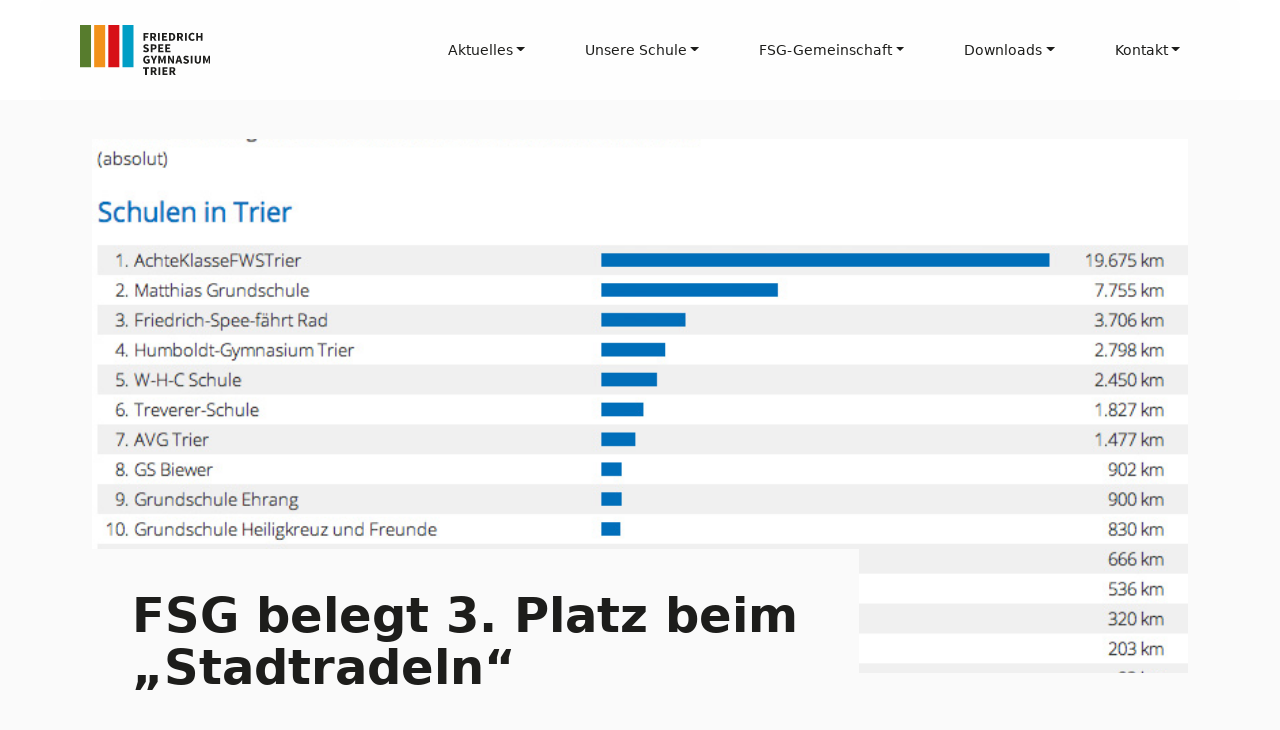

--- FILE ---
content_type: text/html; charset=UTF-8
request_url: https://fsg-trier.de/fsg-belegt-3-platz-beim-stadtradeln/
body_size: 45351
content:
<!DOCTYPE html>
<html lang="de">
<head>
    <meta charset="UTF-8">
    <meta name="viewport" content="width=device-width, initial-scale=1">
    <link rel="profile" href="http://gmpg.org/xfn/11">
        <link rel="pingback" href="https://fsg-trier.de/xmlrpc.php">
        <meta name='robots' content='max-image-preview:large' />
<link rel='dns-prefetch' href='//cdn.jsdelivr.net' />
<link rel="alternate" type="application/rss+xml" title="Friedrich-Spee-Gymnasium Trier &raquo; FSG belegt 3. Platz beim &#8222;Stadtradeln&#8220;-Kommentar-Feed" href="https://fsg-trier.de/fsg-belegt-3-platz-beim-stadtradeln/feed/" />
<link rel="alternate" title="oEmbed (JSON)" type="application/json+oembed" href="https://fsg-trier.de/wp-json/oembed/1.0/embed?url=https%3A%2F%2Ffsg-trier.de%2Ffsg-belegt-3-platz-beim-stadtradeln%2F" />
<link rel="alternate" title="oEmbed (XML)" type="text/xml+oembed" href="https://fsg-trier.de/wp-json/oembed/1.0/embed?url=https%3A%2F%2Ffsg-trier.de%2Ffsg-belegt-3-platz-beim-stadtradeln%2F&#038;format=xml" />
<style id='wp-img-auto-sizes-contain-inline-css' type='text/css'>
img:is([sizes=auto i],[sizes^="auto," i]){contain-intrinsic-size:3000px 1500px}
/*# sourceURL=wp-img-auto-sizes-contain-inline-css */
</style>
<link rel='stylesheet' id='formidable-css' href='https://fsg-trier.de/wp-content/plugins/formidable/css/formidableforms.css?ver=79744' type='text/css' media='all' />
<link rel='stylesheet' id='pt-cv-public-style-css' href='https://fsg-trier.de/wp-content/plugins/content-views-query-and-display-post-page/public/assets/css/cv.css?ver=4.1' type='text/css' media='all' />
<link rel='stylesheet' id='pt-cv-public-pro-style-css' href='https://fsg-trier.de/wp-content/plugins/pt-content-views-pro/public/assets/css/cvpro.min.css?ver=6.4.0' type='text/css' media='all' />
<style id='wp-emoji-styles-inline-css' type='text/css'>

	img.wp-smiley, img.emoji {
		display: inline !important;
		border: none !important;
		box-shadow: none !important;
		height: 1em !important;
		width: 1em !important;
		margin: 0 0.07em !important;
		vertical-align: -0.1em !important;
		background: none !important;
		padding: 0 !important;
	}
/*# sourceURL=wp-emoji-styles-inline-css */
</style>
<style id='wp-block-library-inline-css' type='text/css'>
:root{--wp-block-synced-color:#7a00df;--wp-block-synced-color--rgb:122,0,223;--wp-bound-block-color:var(--wp-block-synced-color);--wp-editor-canvas-background:#ddd;--wp-admin-theme-color:#007cba;--wp-admin-theme-color--rgb:0,124,186;--wp-admin-theme-color-darker-10:#006ba1;--wp-admin-theme-color-darker-10--rgb:0,107,160.5;--wp-admin-theme-color-darker-20:#005a87;--wp-admin-theme-color-darker-20--rgb:0,90,135;--wp-admin-border-width-focus:2px}@media (min-resolution:192dpi){:root{--wp-admin-border-width-focus:1.5px}}.wp-element-button{cursor:pointer}:root .has-very-light-gray-background-color{background-color:#eee}:root .has-very-dark-gray-background-color{background-color:#313131}:root .has-very-light-gray-color{color:#eee}:root .has-very-dark-gray-color{color:#313131}:root .has-vivid-green-cyan-to-vivid-cyan-blue-gradient-background{background:linear-gradient(135deg,#00d084,#0693e3)}:root .has-purple-crush-gradient-background{background:linear-gradient(135deg,#34e2e4,#4721fb 50%,#ab1dfe)}:root .has-hazy-dawn-gradient-background{background:linear-gradient(135deg,#faaca8,#dad0ec)}:root .has-subdued-olive-gradient-background{background:linear-gradient(135deg,#fafae1,#67a671)}:root .has-atomic-cream-gradient-background{background:linear-gradient(135deg,#fdd79a,#004a59)}:root .has-nightshade-gradient-background{background:linear-gradient(135deg,#330968,#31cdcf)}:root .has-midnight-gradient-background{background:linear-gradient(135deg,#020381,#2874fc)}:root{--wp--preset--font-size--normal:16px;--wp--preset--font-size--huge:42px}.has-regular-font-size{font-size:1em}.has-larger-font-size{font-size:2.625em}.has-normal-font-size{font-size:var(--wp--preset--font-size--normal)}.has-huge-font-size{font-size:var(--wp--preset--font-size--huge)}.has-text-align-center{text-align:center}.has-text-align-left{text-align:left}.has-text-align-right{text-align:right}.has-fit-text{white-space:nowrap!important}#end-resizable-editor-section{display:none}.aligncenter{clear:both}.items-justified-left{justify-content:flex-start}.items-justified-center{justify-content:center}.items-justified-right{justify-content:flex-end}.items-justified-space-between{justify-content:space-between}.screen-reader-text{border:0;clip-path:inset(50%);height:1px;margin:-1px;overflow:hidden;padding:0;position:absolute;width:1px;word-wrap:normal!important}.screen-reader-text:focus{background-color:#ddd;clip-path:none;color:#444;display:block;font-size:1em;height:auto;left:5px;line-height:normal;padding:15px 23px 14px;text-decoration:none;top:5px;width:auto;z-index:100000}html :where(.has-border-color){border-style:solid}html :where([style*=border-top-color]){border-top-style:solid}html :where([style*=border-right-color]){border-right-style:solid}html :where([style*=border-bottom-color]){border-bottom-style:solid}html :where([style*=border-left-color]){border-left-style:solid}html :where([style*=border-width]){border-style:solid}html :where([style*=border-top-width]){border-top-style:solid}html :where([style*=border-right-width]){border-right-style:solid}html :where([style*=border-bottom-width]){border-bottom-style:solid}html :where([style*=border-left-width]){border-left-style:solid}html :where(img[class*=wp-image-]){height:auto;max-width:100%}:where(figure){margin:0 0 1em}html :where(.is-position-sticky){--wp-admin--admin-bar--position-offset:var(--wp-admin--admin-bar--height,0px)}@media screen and (max-width:600px){html :where(.is-position-sticky){--wp-admin--admin-bar--position-offset:0px}}

/*# sourceURL=wp-block-library-inline-css */
</style><style id='global-styles-inline-css' type='text/css'>
:root{--wp--preset--aspect-ratio--square: 1;--wp--preset--aspect-ratio--4-3: 4/3;--wp--preset--aspect-ratio--3-4: 3/4;--wp--preset--aspect-ratio--3-2: 3/2;--wp--preset--aspect-ratio--2-3: 2/3;--wp--preset--aspect-ratio--16-9: 16/9;--wp--preset--aspect-ratio--9-16: 9/16;--wp--preset--color--black: #000000;--wp--preset--color--cyan-bluish-gray: #abb8c3;--wp--preset--color--white: #ffffff;--wp--preset--color--pale-pink: #f78da7;--wp--preset--color--vivid-red: #cf2e2e;--wp--preset--color--luminous-vivid-orange: #ff6900;--wp--preset--color--luminous-vivid-amber: #fcb900;--wp--preset--color--light-green-cyan: #7bdcb5;--wp--preset--color--vivid-green-cyan: #00d084;--wp--preset--color--pale-cyan-blue: #8ed1fc;--wp--preset--color--vivid-cyan-blue: #0693e3;--wp--preset--color--vivid-purple: #9b51e0;--wp--preset--gradient--vivid-cyan-blue-to-vivid-purple: linear-gradient(135deg,rgb(6,147,227) 0%,rgb(155,81,224) 100%);--wp--preset--gradient--light-green-cyan-to-vivid-green-cyan: linear-gradient(135deg,rgb(122,220,180) 0%,rgb(0,208,130) 100%);--wp--preset--gradient--luminous-vivid-amber-to-luminous-vivid-orange: linear-gradient(135deg,rgb(252,185,0) 0%,rgb(255,105,0) 100%);--wp--preset--gradient--luminous-vivid-orange-to-vivid-red: linear-gradient(135deg,rgb(255,105,0) 0%,rgb(207,46,46) 100%);--wp--preset--gradient--very-light-gray-to-cyan-bluish-gray: linear-gradient(135deg,rgb(238,238,238) 0%,rgb(169,184,195) 100%);--wp--preset--gradient--cool-to-warm-spectrum: linear-gradient(135deg,rgb(74,234,220) 0%,rgb(151,120,209) 20%,rgb(207,42,186) 40%,rgb(238,44,130) 60%,rgb(251,105,98) 80%,rgb(254,248,76) 100%);--wp--preset--gradient--blush-light-purple: linear-gradient(135deg,rgb(255,206,236) 0%,rgb(152,150,240) 100%);--wp--preset--gradient--blush-bordeaux: linear-gradient(135deg,rgb(254,205,165) 0%,rgb(254,45,45) 50%,rgb(107,0,62) 100%);--wp--preset--gradient--luminous-dusk: linear-gradient(135deg,rgb(255,203,112) 0%,rgb(199,81,192) 50%,rgb(65,88,208) 100%);--wp--preset--gradient--pale-ocean: linear-gradient(135deg,rgb(255,245,203) 0%,rgb(182,227,212) 50%,rgb(51,167,181) 100%);--wp--preset--gradient--electric-grass: linear-gradient(135deg,rgb(202,248,128) 0%,rgb(113,206,126) 100%);--wp--preset--gradient--midnight: linear-gradient(135deg,rgb(2,3,129) 0%,rgb(40,116,252) 100%);--wp--preset--font-size--small: 13px;--wp--preset--font-size--medium: 20px;--wp--preset--font-size--large: 36px;--wp--preset--font-size--x-large: 42px;--wp--preset--spacing--20: 0.44rem;--wp--preset--spacing--30: 0.67rem;--wp--preset--spacing--40: 1rem;--wp--preset--spacing--50: 1.5rem;--wp--preset--spacing--60: 2.25rem;--wp--preset--spacing--70: 3.38rem;--wp--preset--spacing--80: 5.06rem;--wp--preset--shadow--natural: 6px 6px 9px rgba(0, 0, 0, 0.2);--wp--preset--shadow--deep: 12px 12px 50px rgba(0, 0, 0, 0.4);--wp--preset--shadow--sharp: 6px 6px 0px rgba(0, 0, 0, 0.2);--wp--preset--shadow--outlined: 6px 6px 0px -3px rgb(255, 255, 255), 6px 6px rgb(0, 0, 0);--wp--preset--shadow--crisp: 6px 6px 0px rgb(0, 0, 0);}:where(.is-layout-flex){gap: 0.5em;}:where(.is-layout-grid){gap: 0.5em;}body .is-layout-flex{display: flex;}.is-layout-flex{flex-wrap: wrap;align-items: center;}.is-layout-flex > :is(*, div){margin: 0;}body .is-layout-grid{display: grid;}.is-layout-grid > :is(*, div){margin: 0;}:where(.wp-block-columns.is-layout-flex){gap: 2em;}:where(.wp-block-columns.is-layout-grid){gap: 2em;}:where(.wp-block-post-template.is-layout-flex){gap: 1.25em;}:where(.wp-block-post-template.is-layout-grid){gap: 1.25em;}.has-black-color{color: var(--wp--preset--color--black) !important;}.has-cyan-bluish-gray-color{color: var(--wp--preset--color--cyan-bluish-gray) !important;}.has-white-color{color: var(--wp--preset--color--white) !important;}.has-pale-pink-color{color: var(--wp--preset--color--pale-pink) !important;}.has-vivid-red-color{color: var(--wp--preset--color--vivid-red) !important;}.has-luminous-vivid-orange-color{color: var(--wp--preset--color--luminous-vivid-orange) !important;}.has-luminous-vivid-amber-color{color: var(--wp--preset--color--luminous-vivid-amber) !important;}.has-light-green-cyan-color{color: var(--wp--preset--color--light-green-cyan) !important;}.has-vivid-green-cyan-color{color: var(--wp--preset--color--vivid-green-cyan) !important;}.has-pale-cyan-blue-color{color: var(--wp--preset--color--pale-cyan-blue) !important;}.has-vivid-cyan-blue-color{color: var(--wp--preset--color--vivid-cyan-blue) !important;}.has-vivid-purple-color{color: var(--wp--preset--color--vivid-purple) !important;}.has-black-background-color{background-color: var(--wp--preset--color--black) !important;}.has-cyan-bluish-gray-background-color{background-color: var(--wp--preset--color--cyan-bluish-gray) !important;}.has-white-background-color{background-color: var(--wp--preset--color--white) !important;}.has-pale-pink-background-color{background-color: var(--wp--preset--color--pale-pink) !important;}.has-vivid-red-background-color{background-color: var(--wp--preset--color--vivid-red) !important;}.has-luminous-vivid-orange-background-color{background-color: var(--wp--preset--color--luminous-vivid-orange) !important;}.has-luminous-vivid-amber-background-color{background-color: var(--wp--preset--color--luminous-vivid-amber) !important;}.has-light-green-cyan-background-color{background-color: var(--wp--preset--color--light-green-cyan) !important;}.has-vivid-green-cyan-background-color{background-color: var(--wp--preset--color--vivid-green-cyan) !important;}.has-pale-cyan-blue-background-color{background-color: var(--wp--preset--color--pale-cyan-blue) !important;}.has-vivid-cyan-blue-background-color{background-color: var(--wp--preset--color--vivid-cyan-blue) !important;}.has-vivid-purple-background-color{background-color: var(--wp--preset--color--vivid-purple) !important;}.has-black-border-color{border-color: var(--wp--preset--color--black) !important;}.has-cyan-bluish-gray-border-color{border-color: var(--wp--preset--color--cyan-bluish-gray) !important;}.has-white-border-color{border-color: var(--wp--preset--color--white) !important;}.has-pale-pink-border-color{border-color: var(--wp--preset--color--pale-pink) !important;}.has-vivid-red-border-color{border-color: var(--wp--preset--color--vivid-red) !important;}.has-luminous-vivid-orange-border-color{border-color: var(--wp--preset--color--luminous-vivid-orange) !important;}.has-luminous-vivid-amber-border-color{border-color: var(--wp--preset--color--luminous-vivid-amber) !important;}.has-light-green-cyan-border-color{border-color: var(--wp--preset--color--light-green-cyan) !important;}.has-vivid-green-cyan-border-color{border-color: var(--wp--preset--color--vivid-green-cyan) !important;}.has-pale-cyan-blue-border-color{border-color: var(--wp--preset--color--pale-cyan-blue) !important;}.has-vivid-cyan-blue-border-color{border-color: var(--wp--preset--color--vivid-cyan-blue) !important;}.has-vivid-purple-border-color{border-color: var(--wp--preset--color--vivid-purple) !important;}.has-vivid-cyan-blue-to-vivid-purple-gradient-background{background: var(--wp--preset--gradient--vivid-cyan-blue-to-vivid-purple) !important;}.has-light-green-cyan-to-vivid-green-cyan-gradient-background{background: var(--wp--preset--gradient--light-green-cyan-to-vivid-green-cyan) !important;}.has-luminous-vivid-amber-to-luminous-vivid-orange-gradient-background{background: var(--wp--preset--gradient--luminous-vivid-amber-to-luminous-vivid-orange) !important;}.has-luminous-vivid-orange-to-vivid-red-gradient-background{background: var(--wp--preset--gradient--luminous-vivid-orange-to-vivid-red) !important;}.has-very-light-gray-to-cyan-bluish-gray-gradient-background{background: var(--wp--preset--gradient--very-light-gray-to-cyan-bluish-gray) !important;}.has-cool-to-warm-spectrum-gradient-background{background: var(--wp--preset--gradient--cool-to-warm-spectrum) !important;}.has-blush-light-purple-gradient-background{background: var(--wp--preset--gradient--blush-light-purple) !important;}.has-blush-bordeaux-gradient-background{background: var(--wp--preset--gradient--blush-bordeaux) !important;}.has-luminous-dusk-gradient-background{background: var(--wp--preset--gradient--luminous-dusk) !important;}.has-pale-ocean-gradient-background{background: var(--wp--preset--gradient--pale-ocean) !important;}.has-electric-grass-gradient-background{background: var(--wp--preset--gradient--electric-grass) !important;}.has-midnight-gradient-background{background: var(--wp--preset--gradient--midnight) !important;}.has-small-font-size{font-size: var(--wp--preset--font-size--small) !important;}.has-medium-font-size{font-size: var(--wp--preset--font-size--medium) !important;}.has-large-font-size{font-size: var(--wp--preset--font-size--large) !important;}.has-x-large-font-size{font-size: var(--wp--preset--font-size--x-large) !important;}
/*# sourceURL=global-styles-inline-css */
</style>

<style id='classic-theme-styles-inline-css' type='text/css'>
/*! This file is auto-generated */
.wp-block-button__link{color:#fff;background-color:#32373c;border-radius:9999px;box-shadow:none;text-decoration:none;padding:calc(.667em + 2px) calc(1.333em + 2px);font-size:1.125em}.wp-block-file__button{background:#32373c;color:#fff;text-decoration:none}
/*# sourceURL=/wp-includes/css/classic-themes.min.css */
</style>
<link rel='stylesheet' id='bootstrap-css-css' href='https://cdn.jsdelivr.net/npm/bootstrap@5.3.3/dist/css/bootstrap.min.css?ver=6.9' type='text/css' media='all' />
<link rel='stylesheet' id='main-style-css' href='https://fsg-trier.de/wp-content/themes/fsgtheme2024/style.css?ver=6.9' type='text/css' media='all' />
<link rel='stylesheet' id='svg-icons-css' href='https://fsg-trier.de/wp-content/themes/fsgtheme2024/assets/svg-icons.css?ver=1.0.0' type='text/css' media='all' />
<link rel='stylesheet' id='slb_core-css' href='https://fsg-trier.de/wp-content/plugins/simple-lightbox/client/css/app.css?ver=2.9.4' type='text/css' media='all' />
<script type="text/javascript" src="https://fsg-trier.de/wp-includes/js/jquery/jquery.min.js?ver=3.7.1" id="jquery-core-js"></script>
<script type="text/javascript" src="https://fsg-trier.de/wp-includes/js/jquery/jquery-migrate.min.js?ver=3.4.1" id="jquery-migrate-js"></script>
<link rel="https://api.w.org/" href="https://fsg-trier.de/wp-json/" /><link rel="alternate" title="JSON" type="application/json" href="https://fsg-trier.de/wp-json/wp/v2/posts/2542" /><link rel="EditURI" type="application/rsd+xml" title="RSD" href="https://fsg-trier.de/xmlrpc.php?rsd" />
<meta name="generator" content="WordPress 6.9" />
<link rel="canonical" href="https://fsg-trier.de/fsg-belegt-3-platz-beim-stadtradeln/" />
<link rel='shortlink' href='https://fsg-trier.de/?p=2542' />
<link rel="icon" href="https://fsg-trier.de/wp-content/uploads/2024/07/cropped-Favicon-32x32.png" sizes="32x32" />
<link rel="icon" href="https://fsg-trier.de/wp-content/uploads/2024/07/cropped-Favicon-192x192.png" sizes="192x192" />
<link rel="apple-touch-icon" href="https://fsg-trier.de/wp-content/uploads/2024/07/cropped-Favicon-180x180.png" />
<meta name="msapplication-TileImage" content="https://fsg-trier.de/wp-content/uploads/2024/07/cropped-Favicon-270x270.png" />
</head>
<body class="wp-singular post-template-default single single-post postid-2542 single-format-standard wp-theme-fsgtheme2024 metaslider-plugin">
<header>
    <nav class="navbar navbar-expand-md navbar-light" role="navigation">
        <a class="navbar-brand" href="https://fsg-trier.de">
            <img src="https://fsg-trier.de/wp-content/themes/fsgtheme2024/assets/fsg-logo.svg" alt="FSG Trier" style="height: 50px;">
        </a>
        <button class="navbar-toggler" type="button" data-bs-toggle="collapse" data-bs-target="#bs-example-navbar-collapse-1" aria-controls="bs-example-navbar-collapse-1" aria-expanded="false" aria-label="Toggle navigation">
            <span class="navbar-toggler-icon"></span>
        </button>
        <div class="collapse navbar-collapse" id="bs-example-navbar-collapse-1">
            <div id="bs-example-navbar-collapse-1" class="collapse navbar-collapse"><ul id="menu-hauptmenue" class="navbar-nav mr-auto" itemscope itemtype="http://www.schema.org/SiteNavigationElement"><li  id="menu-item-8816" class="menu-item menu-item-type-post_type menu-item-object-page menu-item-has-children dropdown menu-item-8816 nav-item"><a href="#" aria-expanded="false" class="dropdown-toggle nav-link" id="menu-item-dropdown-8816" data-bs-toggle="dropdown"><span itemprop="name">Aktuelles</span></a>
<ul class="dropdown-menu" aria-labelledby="menu-item-dropdown-8816">
	<li  id="menu-item-8995" class="menu-item menu-item-type-custom menu-item-object-custom menu-item-home menu-item-8995 nav-item"><a itemprop="url" href="https://fsg-trier.de/" class="dropdown-item"><span itemprop="name">Nachrichten</span></a></li>
	<li  id="menu-item-8823" class="menu-item menu-item-type-post_type menu-item-object-page menu-item-8823 nav-item"><a itemprop="url" href="https://fsg-trier.de/aktuelles/termine/" class="dropdown-item"><span itemprop="name">Termine</span></a></li>
</ul>
</li>
<li  id="menu-item-8817" class="menu-item menu-item-type-post_type menu-item-object-page menu-item-has-children dropdown menu-item-8817 nav-item"><a href="#" aria-expanded="false" class="dropdown-toggle nav-link" id="menu-item-dropdown-8817" data-bs-toggle="dropdown"><span itemprop="name">Unsere Schule</span></a>
<ul class="dropdown-menu" aria-labelledby="menu-item-dropdown-8817">
	<li  id="menu-item-9059" class="menu-item menu-item-type-post_type menu-item-object-page menu-item-9059 nav-item"><a itemprop="url" href="https://fsg-trier.de/unsere-schule/lern-und-lebensort/" class="dropdown-item"><span itemprop="name">Lern- und Lebensort</span></a></li>
	<li  id="menu-item-9043" class="menu-item menu-item-type-post_type menu-item-object-page menu-item-9043 nav-item"><a itemprop="url" href="https://fsg-trier.de/unsere-schule/herausforderungen-heute/" class="dropdown-item"><span itemprop="name">Herausforderungen heute</span></a></li>
	<li  id="menu-item-9038" class="menu-item menu-item-type-post_type menu-item-object-page menu-item-9038 nav-item"><a itemprop="url" href="https://fsg-trier.de/unsere-schule/mehr-als-unterricht/" class="dropdown-item"><span itemprop="name">Mehr als Unterricht</span></a></li>
	<li  id="menu-item-9029" class="menu-item menu-item-type-post_type menu-item-object-page menu-item-9029 nav-item"><a itemprop="url" href="https://fsg-trier.de/unsere-schule/digitales-arbeiten/" class="dropdown-item"><span itemprop="name">Digitales Arbeiten</span></a></li>
	<li  id="menu-item-8830" class="menu-item menu-item-type-post_type menu-item-object-page menu-item-8830 nav-item"><a itemprop="url" href="https://fsg-trier.de/unsere-schule/schulbibliothek/" class="dropdown-item"><span itemprop="name">Unsere Schulbibliothek</span></a></li>
	<li  id="menu-item-8829" class="menu-item menu-item-type-post_type menu-item-object-page menu-item-8829 nav-item"><a itemprop="url" href="https://fsg-trier.de/unsere-schule/schule-der-zukunft/" class="dropdown-item"><span itemprop="name">&#8222;Schule der Zukunft&#8220;</span></a></li>
	<li  id="menu-item-8826" class="menu-item menu-item-type-post_type menu-item-object-page menu-item-8826 nav-item"><a itemprop="url" href="https://fsg-trier.de/unsere-schule/nach-dem-realschulabschluss-abitur-am-fsg/" class="dropdown-item"><span itemprop="name">G8-Gymnasium</span></a></li>
	<li  id="menu-item-9468" class="menu-item menu-item-type-post_type menu-item-object-page menu-item-9468 nav-item"><a itemprop="url" href="https://fsg-trier.de/unsere-schule/partnerschule-des-sports/" class="dropdown-item"><span itemprop="name">Partnerschule des Sports</span></a></li>
	<li  id="menu-item-9520" class="menu-item menu-item-type-post_type menu-item-object-page menu-item-9520 nav-item"><a itemprop="url" href="https://fsg-trier.de/unsere-schule/raum-fuer-ideen/" class="dropdown-item"><span itemprop="name">Makerspaces: Raum für Ideen</span></a></li>
</ul>
</li>
<li  id="menu-item-8818" class="menu-item menu-item-type-post_type menu-item-object-page menu-item-has-children dropdown menu-item-8818 nav-item"><a href="#" aria-expanded="false" class="dropdown-toggle nav-link" id="menu-item-dropdown-8818" data-bs-toggle="dropdown"><span itemprop="name">FSG-Gemeinschaft</span></a>
<ul class="dropdown-menu" aria-labelledby="menu-item-dropdown-8818">
	<li  id="menu-item-8831" class="menu-item menu-item-type-post_type menu-item-object-page menu-item-8831 nav-item"><a itemprop="url" href="https://fsg-trier.de/fsg-gemeinschaft/schulleitung/" class="dropdown-item"><span itemprop="name">Schulleitung</span></a></li>
	<li  id="menu-item-9093" class="menu-item menu-item-type-post_type menu-item-object-page menu-item-9093 nav-item"><a itemprop="url" href="https://fsg-trier.de/fsg-gemeinschaft/verwaltung-2/" class="dropdown-item"><span itemprop="name">Verwaltung</span></a></li>
	<li  id="menu-item-8832" class="menu-item menu-item-type-post_type menu-item-object-page menu-item-8832 nav-item"><a itemprop="url" href="https://fsg-trier.de/fsg-gemeinschaft/lehrer/" class="dropdown-item"><span itemprop="name">Lehrerkollegium</span></a></li>
	<li  id="menu-item-8833" class="menu-item menu-item-type-post_type menu-item-object-page menu-item-8833 nav-item"><a itemprop="url" href="https://fsg-trier.de/fsg-gemeinschaft/schuler/" class="dropdown-item"><span itemprop="name">Schüler</span></a></li>
	<li  id="menu-item-8835" class="menu-item menu-item-type-post_type menu-item-object-page menu-item-8835 nav-item"><a itemprop="url" href="https://fsg-trier.de/fsg-gemeinschaft/seb-und-schule-wir-ziehen-an-einem-strang/" class="dropdown-item"><span itemprop="name">Eltern</span></a></li>
	<li  id="menu-item-8836" class="menu-item menu-item-type-post_type menu-item-object-page menu-item-8836 nav-item"><a itemprop="url" href="https://fsg-trier.de/fsg-gemeinschaft/freunde-und-forderer/" class="dropdown-item"><span itemprop="name">Freunde und Förderer</span></a></li>
</ul>
</li>
<li  id="menu-item-8819" class="menu-item menu-item-type-post_type menu-item-object-page menu-item-has-children dropdown menu-item-8819 nav-item"><a href="#" aria-expanded="false" class="dropdown-toggle nav-link" id="menu-item-dropdown-8819" data-bs-toggle="dropdown"><span itemprop="name">Downloads</span></a>
<ul class="dropdown-menu" aria-labelledby="menu-item-dropdown-8819">
	<li  id="menu-item-8837" class="menu-item menu-item-type-post_type menu-item-object-page menu-item-8837 nav-item"><a itemprop="url" href="https://fsg-trier.de/downloads/speiseplan/" class="dropdown-item"><span itemprop="name">Mensa-Speiseplan</span></a></li>
	<li  id="menu-item-8838" class="menu-item menu-item-type-post_type menu-item-object-page menu-item-8838 nav-item"><a itemprop="url" href="https://fsg-trier.de/downloads/ordnungen-und-formulare/" class="dropdown-item"><span itemprop="name">Ordnungen und Formulare</span></a></li>
	<li  id="menu-item-8839" class="menu-item menu-item-type-post_type menu-item-object-page menu-item-8839 nav-item"><a itemprop="url" href="https://fsg-trier.de/downloads/schulbuchlisten/" class="dropdown-item"><span itemprop="name">Schulbuchlisten</span></a></li>
</ul>
</li>
<li  id="menu-item-8820" class="menu-item menu-item-type-post_type menu-item-object-page menu-item-has-children dropdown menu-item-8820 nav-item"><a href="#" aria-expanded="false" class="dropdown-toggle nav-link" id="menu-item-dropdown-8820" data-bs-toggle="dropdown"><span itemprop="name">Kontakt</span></a>
<ul class="dropdown-menu" aria-labelledby="menu-item-dropdown-8820">
	<li  id="menu-item-9174" class="menu-item menu-item-type-post_type menu-item-object-page menu-item-9174 nav-item"><a itemprop="url" href="https://fsg-trier.de/kontakt/anreise/" class="dropdown-item"><span itemprop="name">Anreise</span></a></li>
	<li  id="menu-item-8843" class="menu-item menu-item-type-post_type menu-item-object-page menu-item-8843 nav-item"><a itemprop="url" href="https://fsg-trier.de/kontakt/haftungsausschluss/" class="dropdown-item"><span itemprop="name">Haftungsausschluss</span></a></li>
	<li  id="menu-item-8844" class="menu-item menu-item-type-post_type menu-item-object-page menu-item-privacy-policy menu-item-8844 nav-item"><a itemprop="url" href="https://fsg-trier.de/kontakt/datenschutz/" class="dropdown-item"><span itemprop="name">Datenschutz</span></a></li>
	<li  id="menu-item-8840" class="menu-item menu-item-type-post_type menu-item-object-page menu-item-8840 nav-item"><a itemprop="url" href="https://fsg-trier.de/kontakt/impressum/" class="dropdown-item"><span itemprop="name">Impressum</span></a></li>
</ul>
</li>
</ul></div>        </div>
    </nav>
    </header>


<div class="container">
    <div class="row row-single">
                    <div class="col-md-12 mb-4 post-container">
                                    <div class="post-image">
                        <div class="post-image-container">
                            <img width="807" height="461" src="https://fsg-trier.de/wp-content/uploads/2014/07/stadtradeln.jpg" class="img-fluid wp-post-image" alt="" decoding="async" fetchpriority="high" srcset="https://fsg-trier.de/wp-content/uploads/2014/07/stadtradeln.jpg 807w, https://fsg-trier.de/wp-content/uploads/2014/07/stadtradeln-300x171.jpg 300w" sizes="(max-width: 807px) 100vw, 807px" />                        </div>
                        <div class="headline-box">
                                                        <h1 class="post-title">FSG belegt 3. Platz beim &#8222;Stadtradeln&#8220;</h1>
                        </div>
                    </div>
                                <div class="col-md-8 offset-md-2 content-area">
                    <div>
<div id="attachment_2543" style="width: 310px" class="wp-caption alignright"><a href="http://fsg-trier.de/wp/wp-content/uploads/2014/07/stadtradeln.jpg" data-slb-active="1" data-slb-asset="398336551" data-slb-internal="0"><img decoding="async" aria-describedby="caption-attachment-2543" class="size-medium wp-image-2543" alt="text" src="http://fsg-trier.de/wp/wp-content/uploads/2014/07/stadtradeln-300x171.jpg" width="300" height="171" srcset="https://fsg-trier.de/wp-content/uploads/2014/07/stadtradeln-300x171.jpg 300w, https://fsg-trier.de/wp-content/uploads/2014/07/stadtradeln.jpg 807w" sizes="(max-width: 300px) 100vw, 300px" /></a><p id="caption-attachment-2543" class="wp-caption-text">Die Tabelle zeigt die Kilometer-Leistungen in der Rubrik Schule. Quelle: stadtradeln.de</p></div>
<p>Quasi aus dem Stand hat das Friedrich-Spee-Gymnasium beim diesjährigen Wettbewerb Stadtradeln den dritten Platz in der Schulwertung aller Trierer Schulen errungen. Innerhalb von drei Wochen waren stolze 3706 Fahrradkilometer zurückgelegt worden.<span id="more-2542"></span></p>
</div>
<div></div>
<div>Diese lange Strecke, die umgerechnet der Distanz von Trier bis nach Syrien entspricht, ist vor allem der regen Beteiligung der Schüler beim <a title="Spenden-Marathon: Das FSG in Bewegung (Video)" href="http://fsg-trier.de/spenden-marathon-das-fsg-in-bewegung/" target="_blank">Spendenmarathon</a> zu verdanken. Darüber hinaus gibt es viele Lehrer und Schüler, die täglich mit dem Rad ans Gymnasium kommen.</div>
<div></div>
<div>Stellvertretend für alle hat Herr Duhr von der Stadt eine Urkunde für das größte Schulfahrradteam erhalten. &#8222;Auch beim nächsten Stadtradeln werden wir versuchen, vorne mit dabei zu sein und klimaneutral zum Mäusheckerweg zu kommen&#8220;, kündigt der Verkehrserzieher des Friedrich-Spee-Gymnasiums an.</div>
                </div>
            </div>
            </div>
</div>

<footer class="footer">
            <div class="footer-menu-container"><ul id="menu-hauptmenue-1" class="footer-menu" itemscope itemtype="http://www.schema.org/SiteNavigationElement"><li class="menu-item menu-item-type-post_type menu-item-object-page menu-item-has-children menu-item-8816"><a href="https://fsg-trier.de/aktuelles/">Aktuelles</a>
<ul class="sub-menu">
	<li class="menu-item menu-item-type-custom menu-item-object-custom menu-item-home menu-item-8995"><a href="https://fsg-trier.de/">Nachrichten</a></li>
	<li class="menu-item menu-item-type-post_type menu-item-object-page menu-item-8823"><a href="https://fsg-trier.de/aktuelles/termine/">Termine</a></li>
</ul>
</li>
<li class="menu-item menu-item-type-post_type menu-item-object-page menu-item-has-children menu-item-8817"><a href="https://fsg-trier.de/unsere-schule/">Unsere Schule</a>
<ul class="sub-menu">
	<li class="menu-item menu-item-type-post_type menu-item-object-page menu-item-9059"><a href="https://fsg-trier.de/unsere-schule/lern-und-lebensort/">Lern- und Lebensort</a></li>
	<li class="menu-item menu-item-type-post_type menu-item-object-page menu-item-9043"><a href="https://fsg-trier.de/unsere-schule/herausforderungen-heute/">Herausforderungen heute</a></li>
	<li class="menu-item menu-item-type-post_type menu-item-object-page menu-item-9038"><a href="https://fsg-trier.de/unsere-schule/mehr-als-unterricht/">Mehr als Unterricht</a></li>
	<li class="menu-item menu-item-type-post_type menu-item-object-page menu-item-9029"><a href="https://fsg-trier.de/unsere-schule/digitales-arbeiten/">Digitales Arbeiten</a></li>
	<li class="menu-item menu-item-type-post_type menu-item-object-page menu-item-8830"><a href="https://fsg-trier.de/unsere-schule/schulbibliothek/">Unsere Schulbibliothek</a></li>
	<li class="menu-item menu-item-type-post_type menu-item-object-page menu-item-8829"><a href="https://fsg-trier.de/unsere-schule/schule-der-zukunft/">&#8222;Schule der Zukunft&#8220;</a></li>
	<li class="menu-item menu-item-type-post_type menu-item-object-page menu-item-8826"><a href="https://fsg-trier.de/unsere-schule/nach-dem-realschulabschluss-abitur-am-fsg/">G8-Gymnasium</a></li>
	<li class="menu-item menu-item-type-post_type menu-item-object-page menu-item-9468"><a href="https://fsg-trier.de/unsere-schule/partnerschule-des-sports/">Partnerschule des Sports</a></li>
	<li class="menu-item menu-item-type-post_type menu-item-object-page menu-item-9520"><a href="https://fsg-trier.de/unsere-schule/raum-fuer-ideen/">Makerspaces: Raum für Ideen</a></li>
</ul>
</li>
<li class="menu-item menu-item-type-post_type menu-item-object-page menu-item-has-children menu-item-8818"><a href="https://fsg-trier.de/fsg-gemeinschaft/">FSG-Gemeinschaft</a>
<ul class="sub-menu">
	<li class="menu-item menu-item-type-post_type menu-item-object-page menu-item-8831"><a href="https://fsg-trier.de/fsg-gemeinschaft/schulleitung/">Schulleitung</a></li>
	<li class="menu-item menu-item-type-post_type menu-item-object-page menu-item-9093"><a href="https://fsg-trier.de/fsg-gemeinschaft/verwaltung-2/">Verwaltung</a></li>
	<li class="menu-item menu-item-type-post_type menu-item-object-page menu-item-8832"><a href="https://fsg-trier.de/fsg-gemeinschaft/lehrer/">Lehrerkollegium</a></li>
	<li class="menu-item menu-item-type-post_type menu-item-object-page menu-item-8833"><a href="https://fsg-trier.de/fsg-gemeinschaft/schuler/">Schüler</a></li>
	<li class="menu-item menu-item-type-post_type menu-item-object-page menu-item-8835"><a href="https://fsg-trier.de/fsg-gemeinschaft/seb-und-schule-wir-ziehen-an-einem-strang/">Eltern</a></li>
	<li class="menu-item menu-item-type-post_type menu-item-object-page menu-item-8836"><a href="https://fsg-trier.de/fsg-gemeinschaft/freunde-und-forderer/">Freunde und Förderer</a></li>
</ul>
</li>
<li class="menu-item menu-item-type-post_type menu-item-object-page menu-item-has-children menu-item-8819"><a href="https://fsg-trier.de/downloads/">Downloads</a>
<ul class="sub-menu">
	<li class="menu-item menu-item-type-post_type menu-item-object-page menu-item-8837"><a href="https://fsg-trier.de/downloads/speiseplan/">Mensa-Speiseplan</a></li>
	<li class="menu-item menu-item-type-post_type menu-item-object-page menu-item-8838"><a href="https://fsg-trier.de/downloads/ordnungen-und-formulare/">Ordnungen und Formulare</a></li>
	<li class="menu-item menu-item-type-post_type menu-item-object-page menu-item-8839"><a href="https://fsg-trier.de/downloads/schulbuchlisten/">Schulbuchlisten</a></li>
</ul>
</li>
<li class="menu-item menu-item-type-post_type menu-item-object-page menu-item-has-children menu-item-8820"><a href="https://fsg-trier.de/kontakt/">Kontakt</a>
<ul class="sub-menu">
	<li class="menu-item menu-item-type-post_type menu-item-object-page menu-item-9174"><a href="https://fsg-trier.de/kontakt/anreise/">Anreise</a></li>
	<li class="menu-item menu-item-type-post_type menu-item-object-page menu-item-8843"><a href="https://fsg-trier.de/kontakt/haftungsausschluss/">Haftungsausschluss</a></li>
	<li class="menu-item menu-item-type-post_type menu-item-object-page menu-item-privacy-policy menu-item-8844"><a rel="privacy-policy" href="https://fsg-trier.de/kontakt/datenschutz/">Datenschutz</a></li>
	<li class="menu-item menu-item-type-post_type menu-item-object-page menu-item-8840"><a href="https://fsg-trier.de/kontakt/impressum/">Impressum</a></li>
</ul>
</li>
</ul></div>    </footer>
<div class="footer-end-container">
    <div class="footer-end">
        <div>
            <address>
                Friedrich-Spee-Gymnasium<br />
                Mäusheckerweg 1<br />
                54293 Trier<br />
                <a href="tel:+496519679810">0651 / 9 67 98-10</a><br>
                <a href="mailto:info@fsg-trier.de">info@fsg-trier.de</a>
            </address>
        </div>
        <div>
            <img src="https://fsg-trier.de/wp-content/themes/fsgtheme2024/assets/logo-digitalpakt.jpg" alt="Digitalpakt Schule" style="width: auto; height: 200px;">
        </div>
    </div>
</div>
<script type="speculationrules">
{"prefetch":[{"source":"document","where":{"and":[{"href_matches":"/*"},{"not":{"href_matches":["/wp-*.php","/wp-admin/*","/wp-content/uploads/*","/wp-content/*","/wp-content/plugins/*","/wp-content/themes/fsgtheme2024/*","/*\\?(.+)"]}},{"not":{"selector_matches":"a[rel~=\"nofollow\"]"}},{"not":{"selector_matches":".no-prefetch, .no-prefetch a"}}]},"eagerness":"conservative"}]}
</script>
<script type="text/javascript" id="pt-cv-content-views-script-js-extra">
/* <![CDATA[ */
var PT_CV_PUBLIC = {"_prefix":"pt-cv-","page_to_show":"5","_nonce":"1be6fb5988","is_admin":"","is_mobile":"","ajaxurl":"https://fsg-trier.de/wp-admin/admin-ajax.php","lang":"","loading_image_src":"[data-uri]","is_mobile_tablet":"","sf_no_post_found":"Es wurden keine Beitr\u00e4ge gefunden.","lf__separator":","};
var PT_CV_PAGINATION = {"first":"\u00ab","prev":"\u2039","next":"\u203a","last":"\u00bb","goto_first":"Gehe zur ersten Seite","goto_prev":"Gehe zur vorherigen Seite","goto_next":"Gehe zur n\u00e4chsten Seite","goto_last":"Gehe zur letzten Seite","current_page":"Aktuelle Seite ist","goto_page":"Gehe zu Seite"};
//# sourceURL=pt-cv-content-views-script-js-extra
/* ]]> */
</script>
<script type="text/javascript" src="https://fsg-trier.de/wp-content/plugins/content-views-query-and-display-post-page/public/assets/js/cv.js?ver=4.1" id="pt-cv-content-views-script-js"></script>
<script type="text/javascript" src="https://fsg-trier.de/wp-content/plugins/pt-content-views-pro/public/assets/js/cvpro.min.js?ver=6.4.0" id="pt-cv-public-pro-script-js"></script>
<script type="text/javascript" src="https://cdn.jsdelivr.net/npm/@popperjs/core@2.11.8/dist/umd/popper.min.js" id="popper-js-js"></script>
<script type="text/javascript" src="https://cdn.jsdelivr.net/npm/bootstrap@5.3.3/dist/js/bootstrap.min.js" id="bootstrap-js-js"></script>
<script type="text/javascript" src="https://fsg-trier.de/wp-content/plugins/simple-lightbox/client/js/prod/lib.core.js?ver=2.9.4" id="slb_core-js"></script>
<script type="text/javascript" src="https://fsg-trier.de/wp-content/plugins/simple-lightbox/client/js/prod/lib.view.js?ver=2.9.4" id="slb_view-js"></script>
<script type="text/javascript" src="https://fsg-trier.de/wp-content/plugins/simple-lightbox/themes/baseline/js/prod/client.js?ver=2.9.4" id="slb-asset-slb_baseline-base-js"></script>
<script type="text/javascript" src="https://fsg-trier.de/wp-content/plugins/simple-lightbox/themes/default/js/prod/client.js?ver=2.9.4" id="slb-asset-slb_default-base-js"></script>
<script type="text/javascript" src="https://fsg-trier.de/wp-content/plugins/simple-lightbox/template-tags/item/js/prod/tag.item.js?ver=2.9.4" id="slb-asset-item-base-js"></script>
<script type="text/javascript" src="https://fsg-trier.de/wp-content/plugins/simple-lightbox/template-tags/ui/js/prod/tag.ui.js?ver=2.9.4" id="slb-asset-ui-base-js"></script>
<script type="text/javascript" src="https://fsg-trier.de/wp-content/plugins/simple-lightbox/content-handlers/image/js/prod/handler.image.js?ver=2.9.4" id="slb-asset-image-base-js"></script>
<script id="wp-emoji-settings" type="application/json">
{"baseUrl":"https://s.w.org/images/core/emoji/17.0.2/72x72/","ext":".png","svgUrl":"https://s.w.org/images/core/emoji/17.0.2/svg/","svgExt":".svg","source":{"concatemoji":"https://fsg-trier.de/wp-includes/js/wp-emoji-release.min.js?ver=6.9"}}
</script>
<script type="module">
/* <![CDATA[ */
/*! This file is auto-generated */
const a=JSON.parse(document.getElementById("wp-emoji-settings").textContent),o=(window._wpemojiSettings=a,"wpEmojiSettingsSupports"),s=["flag","emoji"];function i(e){try{var t={supportTests:e,timestamp:(new Date).valueOf()};sessionStorage.setItem(o,JSON.stringify(t))}catch(e){}}function c(e,t,n){e.clearRect(0,0,e.canvas.width,e.canvas.height),e.fillText(t,0,0);t=new Uint32Array(e.getImageData(0,0,e.canvas.width,e.canvas.height).data);e.clearRect(0,0,e.canvas.width,e.canvas.height),e.fillText(n,0,0);const a=new Uint32Array(e.getImageData(0,0,e.canvas.width,e.canvas.height).data);return t.every((e,t)=>e===a[t])}function p(e,t){e.clearRect(0,0,e.canvas.width,e.canvas.height),e.fillText(t,0,0);var n=e.getImageData(16,16,1,1);for(let e=0;e<n.data.length;e++)if(0!==n.data[e])return!1;return!0}function u(e,t,n,a){switch(t){case"flag":return n(e,"\ud83c\udff3\ufe0f\u200d\u26a7\ufe0f","\ud83c\udff3\ufe0f\u200b\u26a7\ufe0f")?!1:!n(e,"\ud83c\udde8\ud83c\uddf6","\ud83c\udde8\u200b\ud83c\uddf6")&&!n(e,"\ud83c\udff4\udb40\udc67\udb40\udc62\udb40\udc65\udb40\udc6e\udb40\udc67\udb40\udc7f","\ud83c\udff4\u200b\udb40\udc67\u200b\udb40\udc62\u200b\udb40\udc65\u200b\udb40\udc6e\u200b\udb40\udc67\u200b\udb40\udc7f");case"emoji":return!a(e,"\ud83e\u1fac8")}return!1}function f(e,t,n,a){let r;const o=(r="undefined"!=typeof WorkerGlobalScope&&self instanceof WorkerGlobalScope?new OffscreenCanvas(300,150):document.createElement("canvas")).getContext("2d",{willReadFrequently:!0}),s=(o.textBaseline="top",o.font="600 32px Arial",{});return e.forEach(e=>{s[e]=t(o,e,n,a)}),s}function r(e){var t=document.createElement("script");t.src=e,t.defer=!0,document.head.appendChild(t)}a.supports={everything:!0,everythingExceptFlag:!0},new Promise(t=>{let n=function(){try{var e=JSON.parse(sessionStorage.getItem(o));if("object"==typeof e&&"number"==typeof e.timestamp&&(new Date).valueOf()<e.timestamp+604800&&"object"==typeof e.supportTests)return e.supportTests}catch(e){}return null}();if(!n){if("undefined"!=typeof Worker&&"undefined"!=typeof OffscreenCanvas&&"undefined"!=typeof URL&&URL.createObjectURL&&"undefined"!=typeof Blob)try{var e="postMessage("+f.toString()+"("+[JSON.stringify(s),u.toString(),c.toString(),p.toString()].join(",")+"));",a=new Blob([e],{type:"text/javascript"});const r=new Worker(URL.createObjectURL(a),{name:"wpTestEmojiSupports"});return void(r.onmessage=e=>{i(n=e.data),r.terminate(),t(n)})}catch(e){}i(n=f(s,u,c,p))}t(n)}).then(e=>{for(const n in e)a.supports[n]=e[n],a.supports.everything=a.supports.everything&&a.supports[n],"flag"!==n&&(a.supports.everythingExceptFlag=a.supports.everythingExceptFlag&&a.supports[n]);var t;a.supports.everythingExceptFlag=a.supports.everythingExceptFlag&&!a.supports.flag,a.supports.everything||((t=a.source||{}).concatemoji?r(t.concatemoji):t.wpemoji&&t.twemoji&&(r(t.twemoji),r(t.wpemoji)))});
//# sourceURL=https://fsg-trier.de/wp-includes/js/wp-emoji-loader.min.js
/* ]]> */
</script>
<script type="text/javascript" id="slb_footer">/* <![CDATA[ */if ( !!window.jQuery ) {(function($){$(document).ready(function(){if ( !!window.SLB && SLB.has_child('View.init') ) { SLB.View.init({"ui_autofit":true,"ui_animate":false,"slideshow_autostart":false,"slideshow_duration":"6","group_loop":true,"ui_overlay_opacity":"0.8","ui_title_default":false,"theme_default":"slb_default","ui_labels":{"loading":"L\u00e4dt ...","close":"Schlie\u00dfen","nav_next":"N\u00e4chstes","nav_prev":"Vorheriges","slideshow_start":"Start","slideshow_stop":"Stop","group_status":"Bild %current% von %total%"}}); }
if ( !!window.SLB && SLB.has_child('View.assets') ) { {$.extend(SLB.View.assets, {"398336551":{"id":null,"type":"image","internal":true,"source":"http:\/\/fsg-trier.de\/wp\/wp-content\/uploads\/2014\/07\/stadtradeln.jpg"}});} }
/* THM */
if ( !!window.SLB && SLB.has_child('View.extend_theme') ) { SLB.View.extend_theme('slb_baseline',{"name":"Grundlinie","parent":"","styles":[{"handle":"base","uri":"https:\/\/fsg-trier.de\/wp-content\/plugins\/simple-lightbox\/themes\/baseline\/css\/style.css","deps":[]}],"layout_raw":"<div class=\"slb_container\"><div class=\"slb_content\">{{item.content}}<div class=\"slb_nav\"><span class=\"slb_prev\">{{ui.nav_prev}}<\/span><span class=\"slb_next\">{{ui.nav_next}}<\/span><\/div><div class=\"slb_controls\"><span class=\"slb_close\">{{ui.close}}<\/span><span class=\"slb_slideshow\">{{ui.slideshow_control}}<\/span><\/div><div class=\"slb_loading\">{{ui.loading}}<\/div><\/div><div class=\"slb_details\"><div class=\"inner\"><div class=\"slb_data\"><div class=\"slb_data_content\"><span class=\"slb_data_title\">{{item.title}}<\/span><span class=\"slb_group_status\">{{ui.group_status}}<\/span><div class=\"slb_data_desc\">{{item.description}}<\/div><\/div><\/div><div class=\"slb_nav\"><span class=\"slb_prev\">{{ui.nav_prev}}<\/span><span class=\"slb_next\">{{ui.nav_next}}<\/span><\/div><\/div><\/div><\/div>"}); }if ( !!window.SLB && SLB.has_child('View.extend_theme') ) { SLB.View.extend_theme('slb_default',{"name":"Standard (hell)","parent":"slb_baseline","styles":[{"handle":"base","uri":"https:\/\/fsg-trier.de\/wp-content\/plugins\/simple-lightbox\/themes\/default\/css\/style.css","deps":[]}]}); }})})(jQuery);}/* ]]> */</script>
<script type="text/javascript" id="slb_context">/* <![CDATA[ */if ( !!window.jQuery ) {(function($){$(document).ready(function(){if ( !!window.SLB ) { {$.extend(SLB, {"context":["public","user_guest"]});} }})})(jQuery);}/* ]]> */</script>


--- FILE ---
content_type: text/css
request_url: https://fsg-trier.de/wp-content/themes/fsgtheme2024/style.css?ver=6.9
body_size: 13784
content:
/*
Theme Name: FSG Theme 2024
Theme URI:
Author: Johannes Bittner
Author URI:
Description: Ein responsives WordPress-Theme für das Friedrich-Spee-Gymnasium Trier aus dem Jahr 2024.
Version: 1.0
License: GNU General Public License v2 or later
License URI: http://www.gnu.org/licenses/gpl-2.0.html
Text Domain: fsgtheme2024
*/

/* -------------------
   Allgemeine Stile
--------------------- */
body {
    background-color: #fafafa; /* Leichtes Grau für den Hintergrund des Körpers */
    color: rgba(29, 29, 27, 1);
}

.container {
    max-width: 1200px; /* Maximale Breite des Containers */
    margin: 0 auto;
    padding: 40px; /* Innenabstand des Containers */
}

.row-single {
    margin: 99px auto 0 auto;
}

.row-with-message {
    margin: 139px auto 0 auto;
}

.post-link {
    display: block;
    color: inherit; /* Vererbt die Textfarbe */
    text-decoration: none; /* Entfernt die Unterstreichung des Links */
}

@media (max-width: 767px) {
    .container {
        padding: 20px;
    }
}

/* Bildstile */

.wp-block-gallery {
    margin: 40px 0 40px 0;
}

.wp-block-image {
    margin-top: 40px;
    max-width: 100%; /* Begrenzt die maximale Breite des Bildes auf 100% */
}

.wp-block-image img {
    width: 100%; /* Setzt die Breite des Bildes auf 100% */
    height: auto; /* Höhe automatisch anpassen */
}

.img-fluid {
    max-width: 100%;
    height: auto;
}

/* Bildunterschriften */
.wp-block-image figcaption {
    margin: 0 0 40px 0;
    padding: 15px 0;
    font-size: 0.85em;
    font-weight: 500;
    color: rgba(0, 0, 0, 0.7);
}

/* -------------------
   Header-Stile
--------------------- */
header {
    background-color: #fff;
    width: 100%;
    position: fixed;
    top: 0;
    left: 0;
    z-index: 1000; /* Stellt den Header über andere Elemente */
}

header nav.navbar {
    background-color: #fefefe;
    max-width: 1200px;
    margin: 0 auto;
    padding: 20px 40px;
    border-radius: 5px;
    box-sizing: border-box;
    display: flex;
    justify-content: space-between; /* Logo links und Menü rechts */
    align-items: center;
}

/* Navigation */
.navbar-nav {
    flex-grow: 1;
    justify-content: flex-end; /* Menüelemente rechts ausrichten */
}

.nav-item {
    margin-right: 20px;
}

.nav-item:last-child {
    margin-right: 0; /* Kein Abstand am letzten Menüpunkt */
}

.nav-item a {
    color: #1D1D1B;
    font-weight: 500;
    font-size: 0.9em;
    text-decoration: none;
}

.nav-item a:hover {
    background-color: #f0f0f0; /* Grauer Hintergrund beim Hover */
}

/* Fußzeilenmenü */
.footer {
    background-color: #fff; /* Setzt die Hintergrundfarbe des Footers */
}

.footer-menu-container ul {
    display: flex;
    justify-content: space-between;
    column-gap: 40px;
    flex-wrap: wrap;
    width: 100%;
    max-width: 1200px;
    margin: 0 auto;
}

.footer-menu {
    list-style: none;
    margin: 0;
    padding: 40px;
}

.footer-menu > li {
    flex: 1 1 0;
    box-sizing: border-box;
}

.footer-menu a {
    color: rgba(29, 29, 27, 0.75);
    font-size: 14px;
    font-weight: 500;
    text-decoration: none;
}

.footer-menu li ul {
    padding: 0;
    list-style: none;
    margin-top: 10px;
}

.footer-menu li ul li {
    padding: 0;
    margin-top: 5px;
    width: 100%;
}

.footer-menu li ul li a {
    color: rgba(29, 29, 27, 0.5);
    font-weight: 300;
}

.footer-end-container {
    background-color: rgba(29, 29, 27, 1);
}

.footer-end {
    display: flex;
    justify-content: space-between;
    column-gap: 40px;
    flex-wrap: wrap;
    width: 100%;
    max-width: 1200px;
    margin: 0 auto;
}

.footer-end div {
    padding: 40px;
    color: rgba(255, 255, 255, 0.75);
    font-size: 14px;
    font-weight: 500;
}
.footer-end a {
    color: rgba(255, 255, 255, 0.75);
}

/* Responsive Anpassungen */
@media (max-width: 768px) {
    .footer-menu > li {
        width: 100%; /* Stellt sicher, dass jeder Menüpunkt auf kleinen Geräten die volle Breite einnimmt */
        padding: 20px; /* Reduziert den Padding auf mobilen Geräten */
    }
}

.wp-block-button a.wp-element-button, .wp-block-file a.wp-block-file__button {
    color: rgba(255, 255, 255, 0.9);
}

/* -------------------
   Links
--------------------- */

.container a, .row a {
    color: black; /* Setzt die Linkfarbe auf Schwarz */
    text-decoration: none; /* Schaltet die Standardunterstreichung aus */
    position: relative; /* Erlaubt die Positionierung der Pseudoelemente */
}

.container a::after {
    content: ''; /* Notwendig, um das Pseudoelement anzuzeigen */
    display: block; /* Macht das Element block-level, um Breite und Höhe zu steuern */
    width: 100%; /* Breite des unterstrichs, gleich der Breite des Links */
    height: 1px; /* Höhe des Unterstrichs */
    background-color: black; /* Farbe des Unterstrichs */
    position: absolute; /* Positioniert das Element relativ zum Link */
    left: 0;
    bottom: -2px; /* Abstand unterhalb des Links */
}

.container a:hover, .container a:focus {
    color: #444444; /* Farbe des Links beim Hover oder Focus auf Dunkelgrau ändern */
}

.container a:hover::after, .container a:focus::after {
    background-color: #444444; /* Ändert die Farbe des Unterstrichs beim Hover oder Focus */
}

.pt-cv-title a::after, .wp-block-image a::after {
    content: none;
}

.post-link::after {
    content: none !important;
}

/* -------------------
   Überschriften-Stile
--------------------- */

h1 {
    font-size: 3em;
    line-height: 1.1em;
    font-weight: 700;
    margin-bottom: 16px;
}

h2 {
    font-size: 1.7em;
    line-height: 1.1em;
    font-weight: 700;
    margin-bottom: 16px;
}

h2.wp-block-heading, h3.wp-block-heading {
    margin: 40px 0 20px 0;
    display: block;
    clear: both;
}

/*
h2.wp-block-heading:first-of-type {
    margin-top: 0;
}
*/

h2 a {
    text-decoration: none;
    color: inherit;
}

h2 a:hover {
    text-decoration: none;
}

@media (max-width: 767px) {
    h1, h2, p {
        hyphens: auto;
        word-break: break-word; /* Optional, um Zeilenumbrüche bei langen Wörtern zu forcieren */
    }

    h1 {
        font-size: 2em;
    }

    h2 {
        font-size: 1.5em;
    }
}

/* -------------------
   Tags
--------------------- */
.tag-label {
    display: inline-block;
    font-size: 0.9em;
    font-weight: 500;
    color: #333;
    margin-bottom: 0.5em;
}

.tag-aktuelles { color: #577C2D; }
.tag-unsere-schule { color: #F2921B; }
.tag-fsg-gemeinschaft { color: #D71016; }
.tag-downloads { color: #009EC5; }

/* Media Queries für Responsive Anpassungen */
@media (min-width: 768px) {
    .navbar-expand-md .navbar-nav {
        display: flex;
        flex-direction: row;
        justify-content: flex-end;
        width: 100%;
    }

    .navbar-expand-md .navbar-nav .nav-link {
        padding-right: 20px;
        padding-left: 20px;
        border-radius: 5px;
    }

    .col-md-6 {
        margin-bottom: 20px;
    }
}

/* -------------------
   Startseitenslider
--------------------- */

/* Slider-Container Anpassungen */
.slider-container {
    width: 100%; /* Setzt die Breite auf 100% der Fensterbreite */
    overflow: hidden; /* Verhindert das Überlaufen des Inhalts */
    margin: 99px auto 0 auto;
}

.slider-container-with-message {
    margin: 139px auto 0 auto;
}

/* Stellt sicher, dass alle Bilder im Slider die volle Breite und die festgelegte Höhe einnehmen */
.slider-container img {
    width: 100%;
    object-fit: cover; /* Sorgt dafür, dass das Bild den Container ohne Verzerrung füllt */
}

/* -------------------
   Lightbox
--------------------- */

.slb_details {
    display: none;
}

/* -------------------
   Schnellzugriff
--------------------- */
.quick-access-container {
    margin: 0 0 60px 0;
    border-top: 1px solid rgba(29, 29, 27, 0.08);
    border-bottom: 1px solid rgba(29, 29, 27, 0.08);
    padding: 20px;
}

.quick-access-menu {
    margin: 0;
    padding: 0;
    display: flex;
    justify-content: space-around; /* Sorgt für gleichmäßigen Abstand zwischen den Links */
}

.quick-access-menu li {
    list-style: none;
}

.quick-access-menu a {
    font-size: 0.9em;
    text-decoration: none;
    color: rgba(29, 29, 27, 0.8);
}

.quick-access-menu a:hover {
    text-decoration: underline;
    color: rgba(29, 29, 27, 1);
}

@media (max-width: 767px) {

    .quick-access-menu {
        flex-direction: column;
        align-items: center; /* Zentriert die Elemente horizontal */
    }

    .quick-access-menu li {
        margin-bottom: 10px; /* Fügt Abstand zwischen den Listenelementen hinzu */
    }

    .quick-access-menu li:last-child {
        margin-bottom: 0; /* Entfernt den Abstand für das letzte Listenelement */
    }
}

/* -------------------
   Erster Beitrag
--------------------- */
.first-post {
    margin-bottom: 60px; /* Abstand nach unten */
    text-align: center;
}

.first-post-image img {
    margin-bottom: 20px; /* Abstand oberhalb der Überschrift */
    width: 100%; /* Stellt sicher, dass das Bild die volle Breite einnimmt */
    height: auto; /* Behält das Seitenverhältnis bei */
}

.first-post-content {
    padding: 20px 120px 0 120px;
}

.first-post h2 {
    font-size: 2.2em;
}


/* -------------------
   Wichtige Meldung
--------------------- */
.important-message-container {
    background-color: rgba(255, 212, 0, 1);
}
.important-message {
    max-width: 1200px; /* Maximale Breite des Containers */
    margin: 0 auto;
    position: relative; /* Position relativ für absolute Positionierung des Links */
    padding: 10px 40px 10px 70px; /* Platz für den Weiterlesen-Link */
    font-size: 0.8em;
    font-weight: 700;
    color: rgba(29, 29, 27, 1);
}

@media (max-width: 767px) {
    .important-message {
        padding: 10px 20px 10px 20px; /* Platz für den Weiterlesen-Link */
    }
    .important-message .arrow-right-line {
        display: none;
    }
}

/* -------------------
   Icons
--------------------- */
.fsg-icon {
    width: 20px;
    height: 20px;
    background-repeat: no-repeat;
    background-size: contain;
    position: absolute; /* Absolut positioniert */
    left: 40px; /* Abstand von rechts */
    top: 50%; /* Zentrieren des Links vertikal */
    transform: translateY(-50%);
}


/* -------------------
   Beitragsseite und statische Seiten
--------------------- */
.post-container {
    position: relative;
    overflow: hidden;
}

.post-image-container {
    max-height: 534px;
    overflow: hidden;
    display: flex;          /* Flexbox-Container */
    justify-content: center; /* Zentriert den Inhalt horizontal */
    align-items: center;
}

.post-image {
    position: relative;
    width: 100%;
}

.post-image .img-fluid {
    width: 100%;
    height: auto;           /* Sorgt für Erhaltung des Seitenverhältnisses */
    min-height: 100%;       /* Stellt sicher, dass das Bild mindestens so hoch wie der Container ist */
    object-fit: cover;
    display: block;
}

.headline-box {
    position: absolute;
    bottom: -60px; /* Positioniert den Kasten so, dass er 30px ins Bild hineinragt */
    right: 30%;
    width: 70%;
    background-color: #fafafa;
    padding: 40px;
    z-index: 10;
}

.post-title {
    margin: 0; /* Entfernt den standardmäßigen Abstand */
}

.content-area {
    padding: 20px; /* Gibt etwas Raum im Inneren des Inhaltsbereichs */
    background-color: #f9f9f9; /* Hintergrundfarbe für bessere Lesbarkeit */
    margin-top: 80px; /* Abstand nach dem Bild und Titelkasten */
}

@media (max-width: 767px) {
    .post-image-container {
        max-height: none; /* Entfernt die maximale Höhe, um das Bild voll anzeigen zu lassen */
    }

    .headline-box {
        position: static; /* Setzt die Position auf Standard */
        width: 100%; /* Setzt die Breite auf volle Container-Breite */
        margin-top: 20px; /* Fügt etwas Abstand zwischen Bild und Headline hinzu */
        padding: 0; /* Anpassung des Innenabstands für Mobilgeräte */
        background-color: transparent; /* Macht den Hintergrund optional transparent */
        z-index: auto; /* Setzt z-index auf Auto */
        right: auto; /* Entfernt die spezifische Rechtspositionierung */
        bottom: auto; /* Entfernt die spezifische Unten-Positionierung */
        box-shadow: none; /* Entfernt Schatten, wenn vorhanden */
    }

    .post-image .img-fluid {
        min-height: auto; /* Entfernt die Mindesthöhe, um Bildverzerrungen zu vermeiden */
    }

    .content-area {
        padding: 0; /* Gibt etwas Raum im Inneren des Inhaltsbereichs */
        margin-top: 40px; /* Abstand nach dem Bild und Titelkasten */
    }
}

/* Pagination-Stile */
.pagination {
    text-align: center; /* Zentriert die Pagination-Links */
    margin: 40px 0; /* Fügt vertikalen Abstand oben und unten hinzu */
}

.pagination a {
    background-color: #fff; /* Weißer Hintergrund */
    border: 1px solid #ddd; /* Grauer Rahmen */
    color: #333; /* Dunkelgraue Schriftfarbe */
    text-decoration: none; /* Entfernt die Unterstreichung */
    font-size: 0.9em; /* Setzt eine angemessene Schriftgröße */
    padding: 10px 15px; /* Innenabstand für bessere Klickbarkeit */
    margin: 0 5px; /* Fügt einen kleinen Abstand zwischen den Links hinzu */
    border-radius: 5px; /* Abgerundete Ecken */
    transition: background-color 0.3s, color 0.3s; /* Animation für Hintergrund und Schriftfarbe */
}

.pagination a:hover, .pagination a:focus {
    background-color: #f0f0f0; /* Hellgrauer Hintergrund beim Hover/Fokus */
    color: #1D1D1B; /* Fast schwarze Schriftfarbe beim Hover/Fokus */
}

.pagination .current {
    background-color: #1D1D1B; /* Dunkler Hintergrund für aktuelle Seite */
    color: #fff; /* Weiße Schriftfarbe für aktuelle Seite */
}

/* Verhindert, dass die Links bei kleinen Bildschirmen zusammenquetschen */
@media (max-width: 767px) {
    .pagination a {
        padding: 8px 10px; /* Etwas kleinerer Innenabstand */
        font-size: 0.8em; /* Kleinere Schriftgröße */
    }
}

--- FILE ---
content_type: text/css
request_url: https://fsg-trier.de/wp-content/themes/fsgtheme2024/assets/svg-icons.css?ver=1.0.0
body_size: 205
content:
.arrow-right-line {
    background-image: url("data:image/svg+xml,%3Csvg xmlns='http://www.w3.org/2000/svg' viewBox='0 0 24 24' fill='rgba(29,29,27,1)'%3E%3Cpath fill='none' d='M0 0h24v24H0z'%3E%3C/path%3E%3Cpath d='M16.1716 10.9999L10.8076 5.63589L12.2218 4.22168L20 11.9999L12.2218 19.778L10.8076 18.3638L16.1716 12.9999H4V10.9999H16.1716Z'%3E%3C/path%3E%3C/svg%3E");
}

--- FILE ---
content_type: image/svg+xml
request_url: https://fsg-trier.de/wp-content/themes/fsgtheme2024/assets/fsg-logo.svg
body_size: 15458
content:
<svg width="144.6318px" height="55.821px" viewBox="0 0 144.6318 55.821" version="1.1" xmlns="http://www.w3.org/2000/svg" xmlns:xlink="http://www.w3.org/1999/xlink">
    <g id="Page-1" stroke="none" stroke-width="1" fill="none" fill-rule="evenodd">
        <g id="Artboard" transform="translate(-77, -84)">
            <g id="FSG" transform="translate(77, 84)">
                <polygon id="Fill-1" fill="#577C2D" points="0 47.099 12.211 47.099 12.211 0 0 0"></polygon>
                <polygon id="Fill-2" fill="#F2921B" points="15.7 47.099 27.911 47.099 27.911 0 15.7 0"></polygon>
                <polygon id="Fill-3" fill="#D71016" points="31.399 47.099 43.61 47.099 43.61 0 31.399 0"></polygon>
                <polygon id="Fill-4" fill="#009EC5" points="47.099 47.099 59.309 47.099 59.309 0 47.099 0"></polygon>
                <g id="Group-13" transform="translate(69.7761, 8.722)" fill="#1D1D1B">
                    <path d="M2.399,47.099 L4.383,47.099 L4.383,40.022 L6.782,40.022 L6.782,38.36 L1.42108547e-14,38.36 L1.42108547e-14,40.022 L2.399,40.022 L2.399,47.099 Z M10.521,39.928 L11.54,39.928 C12.058,39.928 12.453,40.013 12.726,40.183 C12.999,40.353 13.135,40.652 13.135,41.081 C13.135,41.51 12.999,41.834 12.726,42.053 C12.453,42.272 12.058,42.381 11.54,42.381 L10.521,42.381 L10.521,39.928 Z M15.494,47.099 L13.51,43.601 C13.984,43.395 14.361,43.085 14.643,42.669 C14.924,42.254 15.065,41.724 15.065,41.081 C15.065,40.563 14.976,40.129 14.797,39.781 C14.618,39.432 14.377,39.153 14.073,38.943 C13.769,38.733 13.414,38.584 13.008,38.494 C12.601,38.405 12.165,38.36 11.701,38.36 L8.551,38.36 L8.551,47.099 L10.521,47.099 L10.521,43.949 L11.607,43.949 L13.282,47.099 L15.494,47.099 Z M17.209,47.099 L19.179,47.099 L19.179,38.36 L17.209,38.36 L17.209,47.099 Z M21.646,47.099 L27.248,47.099 L27.248,45.437 L23.616,45.437 L23.616,43.427 L26.592,43.427 L26.592,41.778 L23.616,41.778 L23.616,40.022 L27.114,40.022 L27.114,38.36 L21.646,38.36 L21.646,47.099 Z M31.363,39.928 L32.382,39.928 C32.9,39.928 33.295,40.013 33.568,40.183 C33.84,40.353 33.977,40.652 33.977,41.081 C33.977,41.51 33.84,41.834 33.568,42.053 C33.295,42.272 32.9,42.381 32.382,42.381 L31.363,42.381 L31.363,39.928 Z M36.336,47.099 L34.352,43.601 C34.825,43.395 35.203,43.085 35.484,42.669 C35.766,42.254 35.907,41.724 35.907,41.081 C35.907,40.563 35.817,40.129 35.639,39.781 C35.46,39.432 35.218,39.153 34.915,38.943 C34.611,38.733 34.256,38.584 33.849,38.494 C33.443,38.405 33.007,38.36 32.542,38.36 L29.393,38.36 L29.393,47.099 L31.363,47.099 L31.363,43.949 L32.449,43.949 L34.124,47.099 L36.336,47.099 Z" id="Fill-5"></path>
                    <path d="M0.6097,31.9869 C0.8287,32.5459 1.1297,33.0119 1.5147,33.3879 C1.8987,33.7629 2.3477,34.0469 2.8617,34.2389 C3.3747,34.4309 3.9267,34.5269 4.5167,34.5269 C5.1337,34.5269 5.6967,34.4239 6.2057,34.2189 C6.7147,34.0129 7.1257,33.7629 7.4387,33.4679 L7.4387,29.4469 L4.2487,29.4469 L4.2487,31.0549 L5.6967,31.0549 L5.6967,32.5569 C5.5887,32.6459 5.4507,32.7129 5.2807,32.7579 C5.1107,32.8019 4.9367,32.8249 4.7577,32.8249 C3.9357,32.8249 3.3217,32.5769 2.9147,32.0809 C2.5087,31.5849 2.3047,30.8859 2.3047,29.9829 C2.3047,29.5459 2.3607,29.1519 2.4727,28.8039 C2.5847,28.4549 2.7427,28.1599 2.9487,27.9189 C3.1537,27.6779 3.3977,27.4929 3.6787,27.3629 C3.9607,27.2329 4.2707,27.1689 4.6107,27.1689 C4.9857,27.1689 5.2917,27.2269 5.5287,27.3429 C5.7657,27.4589 5.9907,27.6199 6.2057,27.8249 L7.2907,26.6059 C7.0047,26.3109 6.6367,26.0469 6.1857,25.8149 C5.7337,25.5829 5.2007,25.4659 4.5837,25.4659 C3.9937,25.4659 3.4377,25.5689 2.9147,25.7749 C2.3927,25.9799 1.9367,26.2799 1.5477,26.6729 C1.1597,27.0659 0.8507,27.5459 0.6227,28.1129 C0.3957,28.6809 0.2817,29.3259 0.2817,30.0499 C0.2817,30.7829 0.3907,31.4289 0.6097,31.9869 L0.6097,31.9869 Z M11.1507,34.3659 L13.1217,34.3659 L13.1217,31.2569 L15.7617,25.6269 L13.6977,25.6269 L12.9067,27.6379 C12.7817,27.9679 12.6587,28.2879 12.5387,28.5959 C12.4177,28.9039 12.2947,29.2279 12.1697,29.5679 L12.1157,29.5679 C11.9907,29.2279 11.8727,28.9039 11.7607,28.5959 C11.6487,28.2879 11.5307,27.9679 11.4057,27.6379 L10.6287,25.6269 L8.5107,25.6269 L11.1507,31.2569 L11.1507,34.3659 Z M17.0887,34.3659 L18.8977,34.3659 L18.8977,31.1629 C18.8977,30.9479 18.8887,30.7119 18.8717,30.4519 C18.8537,30.1929 18.8327,29.9319 18.8107,29.6679 C18.7887,29.4049 18.7637,29.1459 18.7377,28.8909 C18.7107,28.6359 18.6837,28.4019 18.6567,28.1869 L18.7107,28.1869 L19.4077,30.2109 L20.7477,33.6019 L21.5387,33.6019 L22.8787,30.2109 L23.6027,28.1869 L23.6557,28.1869 C23.6297,28.4019 23.6027,28.6359 23.5757,28.8909 C23.5487,29.1459 23.5217,29.4049 23.4957,29.6679 C23.4687,29.9319 23.4457,30.1929 23.4287,30.4519 C23.4107,30.7119 23.4017,30.9479 23.4017,31.1629 L23.4017,34.3659 L25.2377,34.3659 L25.2377,25.6269 L23.1607,25.6269 L21.7397,29.5539 L21.2167,31.0819 L21.1627,31.0819 L20.6407,29.5539 L19.1797,25.6269 L17.0887,25.6269 L17.0887,34.3659 Z M27.7037,34.3659 L29.5807,34.3659 L29.5807,31.2699 C29.5807,30.7519 29.5507,30.2159 29.4927,29.6619 C29.4347,29.1079 29.3837,28.5889 29.3387,28.1069 L29.3927,28.1069 L30.2507,30.0099 L32.5287,34.3659 L34.5527,34.3659 L34.5527,25.6269 L32.6767,25.6269 L32.6767,28.7099 C32.6767,29.2279 32.7057,29.7729 32.7637,30.3449 C32.8217,30.9169 32.8727,31.4349 32.9177,31.8999 L32.8637,31.8999 L32.0067,29.9699 L29.7277,25.6269 L27.7037,25.6269 L27.7037,34.3659 Z M38.8547,30.7469 L39.0697,29.9429 C39.1947,29.5049 39.3127,29.0429 39.4247,28.5559 C39.5367,28.0689 39.6457,27.5929 39.7527,27.1279 L39.8067,27.1279 C39.9227,27.5839 40.0387,28.0579 40.1557,28.5489 C40.2717,29.0409 40.3917,29.5049 40.5167,29.9429 L40.7187,30.7469 L38.8547,30.7469 Z M41.6567,34.3659 L43.7477,34.3659 L41.0127,25.6269 L38.6407,25.6269 L35.9067,34.3659 L37.9167,34.3659 L38.4527,32.2889 L41.1207,32.2889 L41.6567,34.3659 Z M44.5377,33.2669 C44.9847,33.6869 45.4917,34.0019 46.0597,34.2119 C46.6267,34.4219 47.1967,34.5269 47.7687,34.5269 C48.2867,34.5269 48.7507,34.4529 49.1617,34.3059 C49.5727,34.1579 49.9197,33.9619 50.2007,33.7159 C50.4827,33.4699 50.6967,33.1839 50.8447,32.8579 C50.9917,32.5319 51.0657,32.1859 51.0657,31.8189 C51.0657,31.2029 50.9117,30.7069 50.6027,30.3319 C50.2947,29.9559 49.8727,29.6619 49.3367,29.4469 L48.2107,28.9909 C48.0227,28.9109 47.8487,28.8369 47.6877,28.7699 C47.5267,28.7029 47.3867,28.6319 47.2657,28.5559 C47.1447,28.4799 47.0507,28.3949 46.9837,28.3009 C46.9167,28.2069 46.8837,28.0929 46.8837,27.9589 C46.8837,27.7089 46.9837,27.5149 47.1857,27.3759 C47.3867,27.2379 47.6567,27.1689 47.9957,27.1689 C48.3447,27.1689 48.6617,27.2289 48.9477,27.3499 C49.2337,27.4699 49.5197,27.6419 49.8057,27.8659 L50.8107,26.6189 C50.4357,26.2439 49.9997,25.9579 49.5037,25.7609 C49.0077,25.5649 48.5057,25.4659 47.9957,25.4659 C47.5407,25.4659 47.1227,25.5329 46.7427,25.6669 C46.3627,25.8009 46.0347,25.9869 45.7577,26.2239 C45.4807,26.4599 45.2667,26.7379 45.1147,27.0549 C44.9627,27.3719 44.8867,27.7089 44.8867,28.0669 C44.8867,28.3879 44.9357,28.6759 45.0337,28.9309 C45.1327,29.1859 45.2637,29.4089 45.4297,29.6009 C45.5947,29.7929 45.7827,29.9609 45.9927,30.1039 C46.2017,30.2469 46.4187,30.3629 46.6427,30.4519 L47.7817,30.9349 C47.9697,31.0149 48.1417,31.0889 48.2977,31.1559 C48.4537,31.2229 48.5877,31.2949 48.6997,31.3699 C48.8117,31.4459 48.8967,31.5339 48.9547,31.6319 C49.0127,31.7299 49.0417,31.8459 49.0417,31.9799 C49.0417,32.2399 48.9407,32.4449 48.7397,32.5969 C48.5387,32.7489 48.2327,32.8249 47.8217,32.8249 C47.4557,32.8249 47.0827,32.7399 46.7027,32.5699 C46.3227,32.3999 45.9767,32.1809 45.6637,31.9129 L44.5377,33.2669 Z M52.9557,34.3659 L54.9257,34.3659 L54.9257,25.6269 L52.9557,25.6269 L52.9557,34.3659 Z M57.3377,30.3179 C57.3377,31.7839 57.6377,32.8519 58.2357,33.5219 C58.8347,34.1919 59.7017,34.5269 60.8367,34.5269 C61.9617,34.5269 62.8177,34.1919 63.4027,33.5219 C63.9877,32.8519 64.2807,31.7839 64.2807,30.3179 L64.2807,25.6269 L62.3777,25.6269 L62.3777,30.5189 C62.3777,31.3769 62.2437,31.9759 61.9757,32.3149 C61.7077,32.6549 61.3277,32.8249 60.8367,32.8249 C60.3447,32.8249 59.9697,32.6549 59.7107,32.3149 C59.4507,31.9759 59.3217,31.3769 59.3217,30.5189 L59.3217,25.6269 L57.3377,25.6269 L57.3377,30.3179 Z M66.7067,34.3659 L68.5157,34.3659 L68.5157,31.1629 C68.5157,30.9479 68.5067,30.7119 68.4897,30.4519 C68.4717,30.1929 68.4517,29.9319 68.4287,29.6679 C68.4067,29.4049 68.3817,29.1459 68.3557,28.8909 C68.3287,28.6359 68.3017,28.4019 68.2747,28.1869 L68.3287,28.1869 L69.0257,30.2109 L70.3657,33.6019 L71.1567,33.6019 L72.4967,30.2109 L73.2207,28.1869 L73.2747,28.1869 C73.2477,28.4019 73.2207,28.6359 73.1937,28.8909 C73.1667,29.1459 73.1407,29.4049 73.1137,29.6679 C73.0867,29.9319 73.0647,30.1929 73.0467,30.4519 C73.0287,30.7119 73.0197,30.9479 73.0197,31.1629 L73.0197,34.3659 L74.8557,34.3659 L74.8557,25.6269 L72.7787,25.6269 L71.3577,29.5539 L70.8347,31.0819 L70.7817,31.0819 L70.2587,29.5539 L68.7977,25.6269 L66.7067,25.6269 L66.7067,34.3659 Z" id="Fill-7"></path>
                    <path d="M0.1338,20.5339 C0.5808,20.9539 1.0878,21.2689 1.6548,21.4789 C2.2228,21.6889 2.7918,21.7939 3.3638,21.7939 C3.8818,21.7939 4.3468,21.7199 4.7578,21.5729 C5.1688,21.4249 5.5148,21.2289 5.7968,20.9829 C6.0778,20.7369 6.2928,20.4509 6.4398,20.1249 C6.5878,19.7989 6.6608,19.4529 6.6608,19.0859 C6.6608,18.4699 6.5068,17.9739 6.1988,17.5989 C5.8908,17.2229 5.4678,16.9289 4.9318,16.7139 L3.8058,16.2579 C3.6188,16.1779 3.4448,16.1039 3.2838,16.0369 C3.1228,15.9699 2.9818,15.8989 2.8618,15.8229 C2.7408,15.7469 2.6468,15.6619 2.5798,15.5679 C2.5128,15.4739 2.4798,15.3599 2.4798,15.2259 C2.4798,14.9759 2.5798,14.7819 2.7808,14.6429 C2.9818,14.5049 3.2518,14.4359 3.5918,14.4359 C3.9398,14.4359 4.2578,14.4959 4.5438,14.6159 C4.8288,14.7369 5.1148,14.9089 5.4008,15.1329 L6.4068,13.8859 C6.0308,13.5109 5.5958,13.2249 5.0998,13.0279 C4.6038,12.8319 4.1008,12.7329 3.5918,12.7329 C3.1358,12.7329 2.7188,12.7999 2.3388,12.9339 C1.9588,13.0679 1.6308,13.2539 1.3538,13.4909 C1.0768,13.7269 0.8618,14.0049 0.7098,14.3219 C0.5578,14.6389 0.4818,14.9759 0.4818,15.3339 C0.4818,15.6549 0.5308,15.9429 0.6298,16.1979 C0.7278,16.4529 0.8598,16.6759 1.0248,16.8679 C1.1908,17.0599 1.3778,17.2279 1.5878,17.3709 C1.7978,17.5139 2.0148,17.6299 2.2378,17.7189 L3.3778,18.2019 C3.5648,18.2819 3.7368,18.3559 3.8938,18.4229 C4.0498,18.4899 4.1838,18.5619 4.2958,18.6369 C4.4068,18.7129 4.4918,18.8009 4.5498,18.8989 C4.6078,18.9969 4.6368,19.1129 4.6368,19.2469 C4.6368,19.5069 4.5368,19.7119 4.3358,19.8639 C4.1348,20.0159 3.8288,20.0919 3.4178,20.0919 C3.0508,20.0919 2.6778,20.0069 2.2988,19.8369 C1.9188,19.6669 1.5728,19.4479 1.2598,19.1799 L0.1338,20.5339 Z M8.5508,21.6329 L10.5208,21.6329 L10.5208,18.6709 L11.7408,18.6709 C12.2058,18.6709 12.6438,18.6129 13.0548,18.4969 C13.4658,18.3809 13.8268,18.2019 14.1398,17.9609 C14.4528,17.7189 14.7008,17.4109 14.8838,17.0359 C15.0668,16.6599 15.1588,16.2179 15.1588,15.7089 C15.1588,15.1819 15.0698,14.7369 14.8908,14.3749 C14.7118,14.0129 14.4688,13.7229 14.1598,13.5039 C13.8518,13.2849 13.4898,13.1289 13.0748,13.0349 C12.6588,12.9409 12.2148,12.8939 11.7408,12.8939 L8.5508,12.8939 L8.5508,21.6329 Z M10.5208,17.1029 L10.5208,14.4619 L11.6208,14.4619 C12.1478,14.4619 12.5468,14.5559 12.8198,14.7439 C13.0928,14.9309 13.2288,15.2529 13.2288,15.7089 C13.2288,16.6379 12.6928,17.1029 11.6208,17.1029 L10.5208,17.1029 Z M17.0748,21.6329 L22.6778,21.6329 L22.6778,19.9709 L19.0458,19.9709 L19.0458,17.9609 L22.0208,17.9609 L22.0208,16.3119 L19.0458,16.3119 L19.0458,14.5559 L22.5438,14.5559 L22.5438,12.8939 L17.0748,12.8939 L17.0748,21.6329 Z M24.8218,21.6329 L30.4248,21.6329 L30.4248,19.9709 L26.7928,19.9709 L26.7928,17.9609 L29.7678,17.9609 L29.7678,16.3119 L26.7928,16.3119 L26.7928,14.5559 L30.2908,14.5559 L30.2908,12.8939 L24.8218,12.8939 L24.8218,21.6329 Z" id="Fill-9"></path>
                    <path d="M0.6968,8.9 L2.6668,8.9 L2.6668,5.509 L5.6958,5.509 L5.6958,3.847 L2.6668,3.847 L2.6668,1.823 L6.2058,1.823 L6.2058,0.161 L0.6968,0.161 L0.6968,8.9 Z M10.0918,1.729 L11.1108,1.729 C11.6288,1.729 12.0248,1.814 12.2968,1.984 C12.5698,2.154 12.7058,2.453 12.7058,2.882 C12.7058,3.311 12.5698,3.635 12.2968,3.854 C12.0248,4.073 11.6288,4.182 11.1108,4.182 L10.0918,4.182 L10.0918,1.729 Z M15.0648,8.9 L13.0808,5.402 C13.5548,5.196 13.9318,4.886 14.2138,4.47 C14.4948,4.055 14.6358,3.525 14.6358,2.882 C14.6358,2.364 14.5468,1.93 14.3678,1.582 C14.1888,1.233 13.9478,0.954 13.6438,0.744 C13.3398,0.534 12.9848,0.385 12.5788,0.295 C12.1718,0.206 11.7358,0.161 11.2718,0.161 L8.1218,0.161 L8.1218,8.9 L10.0918,8.9 L10.0918,5.75 L11.1778,5.75 L12.8528,8.9 L15.0648,8.9 Z M16.7808,8.9 L18.7508,8.9 L18.7508,0.161 L16.7808,0.161 L16.7808,8.9 Z M21.2168,8.9 L26.8188,8.9 L26.8188,7.238 L23.1868,7.238 L23.1868,5.228 L26.1628,5.228 L26.1628,3.579 L23.1868,3.579 L23.1868,1.823 L26.6848,1.823 L26.6848,0.161 L21.2168,0.161 L21.2168,8.9 Z M28.9638,8.9 L31.5368,8.9 C32.1808,8.9 32.7638,8.811 33.2858,8.632 C33.8088,8.453 34.2578,8.183 34.6328,7.821 C35.0088,7.459 35.2988,7.001 35.5048,6.447 C35.7098,5.893 35.8128,5.241 35.8128,4.49 C35.8128,3.74 35.7098,3.092 35.5048,2.547 C35.2988,2.002 35.0038,1.553 34.6198,1.2 C34.2358,0.847 33.7758,0.586 33.2388,0.416 C32.7028,0.246 32.0998,0.161 31.4298,0.161 L28.9638,0.161 L28.9638,8.9 Z M30.9338,7.305 L30.9338,1.756 L31.3088,1.756 C31.6848,1.756 32.0238,1.801 32.3278,1.89 C32.6318,1.98 32.8908,2.129 33.1048,2.339 C33.3198,2.549 33.4868,2.831 33.6078,3.184 C33.7288,3.537 33.7888,3.972 33.7888,4.49 C33.7888,5.018 33.7288,5.46 33.6078,5.817 C33.4868,6.175 33.3198,6.463 33.1048,6.682 C32.8908,6.901 32.6318,7.059 32.3278,7.158 C32.0238,7.256 31.6848,7.305 31.3088,7.305 L30.9338,7.305 Z M39.8468,1.729 L40.8658,1.729 C41.3838,1.729 41.7788,1.814 42.0518,1.984 C42.3238,2.154 42.4608,2.453 42.4608,2.882 C42.4608,3.311 42.3238,3.635 42.0518,3.854 C41.7788,4.073 41.3838,4.182 40.8658,4.182 L39.8468,4.182 L39.8468,1.729 Z M44.8198,8.9 L42.8358,5.402 C43.3098,5.196 43.6868,4.886 43.9688,4.47 C44.2498,4.055 44.3908,3.525 44.3908,2.882 C44.3908,2.364 44.3008,1.93 44.1228,1.582 C43.9438,1.233 43.7028,0.954 43.3988,0.744 C43.0948,0.534 42.7398,0.385 42.3328,0.295 C41.9268,0.206 41.4908,0.161 41.0268,0.161 L37.8768,0.161 L37.8768,8.9 L39.8468,8.9 L39.8468,5.75 L40.9328,5.75 L42.6078,8.9 L44.8198,8.9 Z M46.5348,8.9 L48.5048,8.9 L48.5048,0.161 L46.5348,0.161 L46.5348,8.9 Z M50.8778,6.521 C51.0918,7.079 51.3868,7.546 51.7618,7.922 C52.1378,8.297 52.5748,8.581 53.0758,8.773 C53.5758,8.965 54.1078,9.061 54.6708,9.061 C55.2158,9.061 55.7228,8.954 56.1918,8.739 C56.6608,8.525 57.0788,8.203 57.4448,7.774 L56.3598,6.581 C56.1448,6.814 55.9038,7.001 55.6358,7.144 C55.3678,7.287 55.0548,7.359 54.6978,7.359 C54.0538,7.359 53.5398,7.111 53.1558,6.615 C52.7718,6.119 52.5798,5.42 52.5798,4.517 C52.5798,4.079 52.6358,3.686 52.7478,3.338 C52.8588,2.989 53.0128,2.694 53.2098,2.453 C53.4058,2.212 53.6368,2.026 53.8998,1.897 C54.1638,1.767 54.4468,1.703 54.7508,1.703 C55.0548,1.703 55.3208,1.761 55.5488,1.877 C55.7768,1.993 56.0018,2.154 56.2258,2.359 L57.3108,1.14 C57.0168,0.836 56.6478,0.57 56.2058,0.342 C55.7628,0.114 55.2688,7.10542736e-15 54.7248,7.10542736e-15 C54.1618,7.10542736e-15 53.6278,0.103 53.1228,0.309 C52.6178,0.514 52.1758,0.813 51.7958,1.207 C51.4158,1.6 51.1148,2.08 50.8908,2.647 C50.6678,3.215 50.5558,3.86 50.5558,4.584 C50.5558,5.317 50.6628,5.963 50.8778,6.521 L50.8778,6.521 Z M59.1738,8.9 L61.1438,8.9 L61.1438,5.254 L64.1598,5.254 L64.1598,8.9 L66.1438,8.9 L66.1438,0.161 L64.1598,0.161 L64.1598,3.525 L61.1438,3.525 L61.1438,0.161 L59.1738,0.161 L59.1738,8.9 Z" id="Fill-11"></path>
                </g>
            </g>
        </g>
    </g>
</svg>